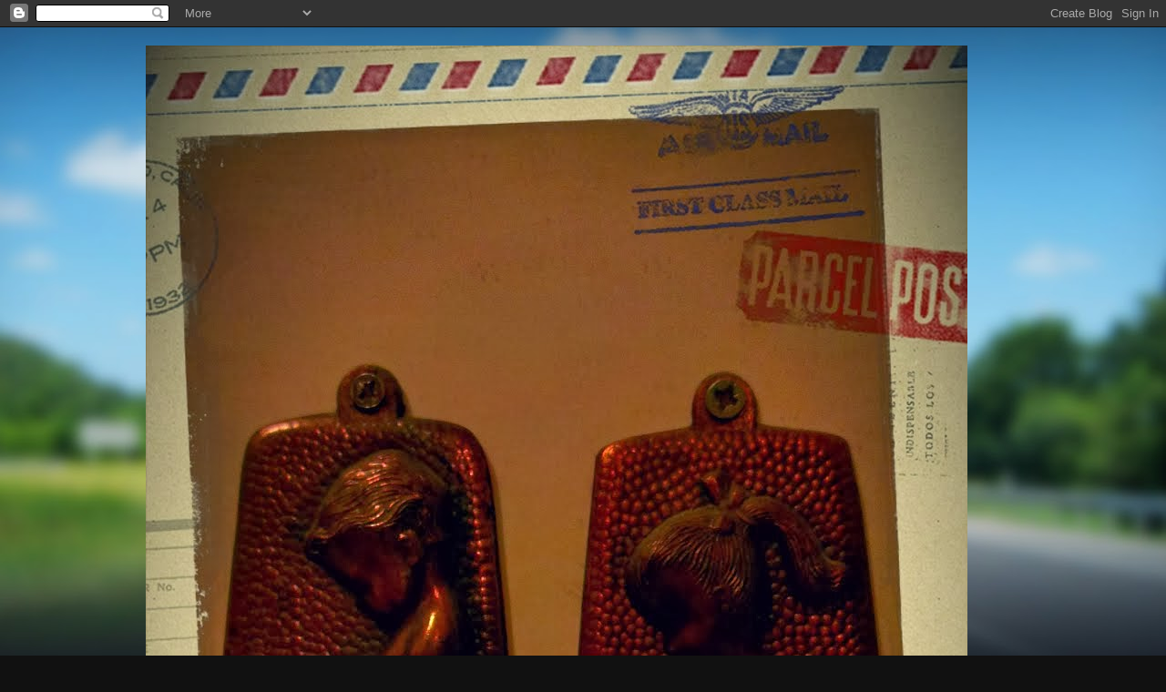

--- FILE ---
content_type: text/html; charset=UTF-8
request_url: https://romuaarteita.blogspot.com/2014/03/kaapelitehtaalta-tuotua.html
body_size: 13468
content:
<!DOCTYPE html>
<html class='v2' dir='ltr' lang='fi'>
<head>
<link href='https://www.blogger.com/static/v1/widgets/335934321-css_bundle_v2.css' rel='stylesheet' type='text/css'/>
<meta content='width=1100' name='viewport'/>
<meta content='text/html; charset=UTF-8' http-equiv='Content-Type'/>
<meta content='blogger' name='generator'/>
<link href='https://romuaarteita.blogspot.com/favicon.ico' rel='icon' type='image/x-icon'/>
<link href='http://romuaarteita.blogspot.com/2014/03/kaapelitehtaalta-tuotua.html' rel='canonical'/>
<link rel="alternate" type="application/atom+xml" title="Yhden romu on toisen aarre - Atom" href="https://romuaarteita.blogspot.com/feeds/posts/default" />
<link rel="alternate" type="application/rss+xml" title="Yhden romu on toisen aarre - RSS" href="https://romuaarteita.blogspot.com/feeds/posts/default?alt=rss" />
<link rel="service.post" type="application/atom+xml" title="Yhden romu on toisen aarre - Atom" href="https://www.blogger.com/feeds/7174967907302318067/posts/default" />

<link rel="alternate" type="application/atom+xml" title="Yhden romu on toisen aarre - Atom" href="https://romuaarteita.blogspot.com/feeds/2186006604523835586/comments/default" />
<!--Can't find substitution for tag [blog.ieCssRetrofitLinks]-->
<link href='https://blogger.googleusercontent.com/img/b/R29vZ2xl/AVvXsEggh5dijnsQFjVg2JZvtAV6Pr_T7GHx4SVfGqnvqGHV3AwBVGPX2XjDd3Yg1dkoZEY7GHJ7A5X6GdFnjp5YH8Ls508izyots8VgXnVKjYZqewIhKkKGu2hRLRb-Tm25y9YLqgKIUDa2WIA/s1600/IMAG1190.jpg' rel='image_src'/>
<meta content='http://romuaarteita.blogspot.com/2014/03/kaapelitehtaalta-tuotua.html' property='og:url'/>
<meta content='Kaapelitehtaalta tuotua.' property='og:title'/>
<meta content='      No niin, nyt on muutama päivä vierähtänyt edellisestä kirjoittelusta ja kuvista.   Tämä yllä kuvissa esiintyvä lattiavalaisin on löytö...' property='og:description'/>
<meta content='https://blogger.googleusercontent.com/img/b/R29vZ2xl/AVvXsEggh5dijnsQFjVg2JZvtAV6Pr_T7GHx4SVfGqnvqGHV3AwBVGPX2XjDd3Yg1dkoZEY7GHJ7A5X6GdFnjp5YH8Ls508izyots8VgXnVKjYZqewIhKkKGu2hRLRb-Tm25y9YLqgKIUDa2WIA/w1200-h630-p-k-no-nu/IMAG1190.jpg' property='og:image'/>
<title>Yhden romu on toisen aarre: Kaapelitehtaalta tuotua.</title>
<style id='page-skin-1' type='text/css'><!--
/*-----------------------------------------------
Blogger Template Style
Name:     Picture Window
Designer: Blogger
URL:      www.blogger.com
----------------------------------------------- */
/* Content
----------------------------------------------- */
body {
font: normal normal 15px Arial, Tahoma, Helvetica, FreeSans, sans-serif;
color: #333333;
background: #111111 url(//themes.googleusercontent.com/image?id=1OACCYOE0-eoTRTfsBuX1NMN9nz599ufI1Jh0CggPFA_sK80AGkIr8pLtYRpNUKPmwtEa) repeat-x fixed top center;
}
html body .region-inner {
min-width: 0;
max-width: 100%;
width: auto;
}
.content-outer {
font-size: 90%;
}
a:link {
text-decoration:none;
color: #336699;
}
a:visited {
text-decoration:none;
color: #6699cc;
}
a:hover {
text-decoration:underline;
color: #33aaff;
}
.content-outer {
background: transparent none repeat scroll top left;
-moz-border-radius: 0;
-webkit-border-radius: 0;
-goog-ms-border-radius: 0;
border-radius: 0;
-moz-box-shadow: 0 0 0 rgba(0, 0, 0, .15);
-webkit-box-shadow: 0 0 0 rgba(0, 0, 0, .15);
-goog-ms-box-shadow: 0 0 0 rgba(0, 0, 0, .15);
box-shadow: 0 0 0 rgba(0, 0, 0, .15);
margin: 20px auto;
}
.content-inner {
padding: 0;
}
/* Header
----------------------------------------------- */
.header-outer {
background: transparent none repeat-x scroll top left;
_background-image: none;
color: #ffffff;
-moz-border-radius: 0;
-webkit-border-radius: 0;
-goog-ms-border-radius: 0;
border-radius: 0;
}
.Header img, .Header #header-inner {
-moz-border-radius: 0;
-webkit-border-radius: 0;
-goog-ms-border-radius: 0;
border-radius: 0;
}
.header-inner .Header .titlewrapper,
.header-inner .Header .descriptionwrapper {
padding-left: 0;
padding-right: 0;
}
.Header h1 {
font: normal normal 36px Arial, Tahoma, Helvetica, FreeSans, sans-serif;
text-shadow: 1px 1px 3px rgba(0, 0, 0, 0.3);
}
.Header h1 a {
color: #ffffff;
}
.Header .description {
font-size: 130%;
}
/* Tabs
----------------------------------------------- */
.tabs-inner {
margin: .5em 20px 0;
padding: 0;
}
.tabs-inner .section {
margin: 0;
}
.tabs-inner .widget ul {
padding: 0;
background: transparent none repeat scroll bottom;
-moz-border-radius: 0;
-webkit-border-radius: 0;
-goog-ms-border-radius: 0;
border-radius: 0;
}
.tabs-inner .widget li {
border: none;
}
.tabs-inner .widget li a {
display: inline-block;
padding: .5em 1em;
margin-right: .25em;
color: #ffffff;
font: normal normal 15px Arial, Tahoma, Helvetica, FreeSans, sans-serif;
-moz-border-radius: 10px 10px 0 0;
-webkit-border-top-left-radius: 10px;
-webkit-border-top-right-radius: 10px;
-goog-ms-border-radius: 10px 10px 0 0;
border-radius: 10px 10px 0 0;
background: transparent url(https://resources.blogblog.com/blogblog/data/1kt/transparent/black50.png) repeat scroll top left;
border-right: 1px solid transparent;
}
.tabs-inner .widget li:first-child a {
padding-left: 1.25em;
-moz-border-radius-topleft: 10px;
-moz-border-radius-bottomleft: 0;
-webkit-border-top-left-radius: 10px;
-webkit-border-bottom-left-radius: 0;
-goog-ms-border-top-left-radius: 10px;
-goog-ms-border-bottom-left-radius: 0;
border-top-left-radius: 10px;
border-bottom-left-radius: 0;
}
.tabs-inner .widget li.selected a,
.tabs-inner .widget li a:hover {
position: relative;
z-index: 1;
background: transparent url(https://resources.blogblog.com/blogblog/data/1kt/transparent/white80.png) repeat scroll bottom;
color: #336699;
-moz-box-shadow: 0 0 3px rgba(0, 0, 0, .15);
-webkit-box-shadow: 0 0 3px rgba(0, 0, 0, .15);
-goog-ms-box-shadow: 0 0 3px rgba(0, 0, 0, .15);
box-shadow: 0 0 3px rgba(0, 0, 0, .15);
}
/* Headings
----------------------------------------------- */
h2 {
font: bold normal 13px Arial, Tahoma, Helvetica, FreeSans, sans-serif;
text-transform: uppercase;
color: #888888;
margin: .5em 0;
}
/* Main
----------------------------------------------- */
.main-outer {
background: transparent url(https://resources.blogblog.com/blogblog/data/1kt/transparent/white80.png) repeat scroll top left;
-moz-border-radius: 20px 20px 0 0;
-webkit-border-top-left-radius: 20px;
-webkit-border-top-right-radius: 20px;
-webkit-border-bottom-left-radius: 0;
-webkit-border-bottom-right-radius: 0;
-goog-ms-border-radius: 20px 20px 0 0;
border-radius: 20px 20px 0 0;
-moz-box-shadow: 0 1px 3px rgba(0, 0, 0, .15);
-webkit-box-shadow: 0 1px 3px rgba(0, 0, 0, .15);
-goog-ms-box-shadow: 0 1px 3px rgba(0, 0, 0, .15);
box-shadow: 0 1px 3px rgba(0, 0, 0, .15);
}
.main-inner {
padding: 15px 20px 20px;
}
.main-inner .column-center-inner {
padding: 0 0;
}
.main-inner .column-left-inner {
padding-left: 0;
}
.main-inner .column-right-inner {
padding-right: 0;
}
/* Posts
----------------------------------------------- */
h3.post-title {
margin: 0;
font: normal normal 18px Arial, Tahoma, Helvetica, FreeSans, sans-serif;
}
.comments h4 {
margin: 1em 0 0;
font: normal normal 18px Arial, Tahoma, Helvetica, FreeSans, sans-serif;
}
.date-header span {
color: #333333;
}
.post-outer {
background-color: #ffffff;
border: solid 1px #dddddd;
-moz-border-radius: 5px;
-webkit-border-radius: 5px;
border-radius: 5px;
-goog-ms-border-radius: 5px;
padding: 15px 20px;
margin: 0 -20px 20px;
}
.post-body {
line-height: 1.4;
font-size: 110%;
position: relative;
}
.post-header {
margin: 0 0 1.5em;
color: #999999;
line-height: 1.6;
}
.post-footer {
margin: .5em 0 0;
color: #999999;
line-height: 1.6;
}
#blog-pager {
font-size: 140%
}
#comments .comment-author {
padding-top: 1.5em;
border-top: dashed 1px #ccc;
border-top: dashed 1px rgba(128, 128, 128, .5);
background-position: 0 1.5em;
}
#comments .comment-author:first-child {
padding-top: 0;
border-top: none;
}
.avatar-image-container {
margin: .2em 0 0;
}
/* Comments
----------------------------------------------- */
.comments .comments-content .icon.blog-author {
background-repeat: no-repeat;
background-image: url([data-uri]);
}
.comments .comments-content .loadmore a {
border-top: 1px solid #33aaff;
border-bottom: 1px solid #33aaff;
}
.comments .continue {
border-top: 2px solid #33aaff;
}
/* Widgets
----------------------------------------------- */
.widget ul, .widget #ArchiveList ul.flat {
padding: 0;
list-style: none;
}
.widget ul li, .widget #ArchiveList ul.flat li {
border-top: dashed 1px #ccc;
border-top: dashed 1px rgba(128, 128, 128, .5);
}
.widget ul li:first-child, .widget #ArchiveList ul.flat li:first-child {
border-top: none;
}
.widget .post-body ul {
list-style: disc;
}
.widget .post-body ul li {
border: none;
}
/* Footer
----------------------------------------------- */
.footer-outer {
color:#cccccc;
background: transparent url(https://resources.blogblog.com/blogblog/data/1kt/transparent/black50.png) repeat scroll top left;
-moz-border-radius: 0 0 20px 20px;
-webkit-border-top-left-radius: 0;
-webkit-border-top-right-radius: 0;
-webkit-border-bottom-left-radius: 20px;
-webkit-border-bottom-right-radius: 20px;
-goog-ms-border-radius: 0 0 20px 20px;
border-radius: 0 0 20px 20px;
-moz-box-shadow: 0 1px 3px rgba(0, 0, 0, .15);
-webkit-box-shadow: 0 1px 3px rgba(0, 0, 0, .15);
-goog-ms-box-shadow: 0 1px 3px rgba(0, 0, 0, .15);
box-shadow: 0 1px 3px rgba(0, 0, 0, .15);
}
.footer-inner {
padding: 10px 20px 20px;
}
.footer-outer a {
color: #99ccee;
}
.footer-outer a:visited {
color: #77aaee;
}
.footer-outer a:hover {
color: #33aaff;
}
.footer-outer .widget h2 {
color: #aaaaaa;
}
/* Mobile
----------------------------------------------- */
html body.mobile {
height: auto;
}
html body.mobile {
min-height: 480px;
background-size: 100% auto;
}
.mobile .body-fauxcolumn-outer {
background: transparent none repeat scroll top left;
}
html .mobile .mobile-date-outer, html .mobile .blog-pager {
border-bottom: none;
background: transparent url(https://resources.blogblog.com/blogblog/data/1kt/transparent/white80.png) repeat scroll top left;
margin-bottom: 10px;
}
.mobile .date-outer {
background: transparent url(https://resources.blogblog.com/blogblog/data/1kt/transparent/white80.png) repeat scroll top left;
}
.mobile .header-outer, .mobile .main-outer,
.mobile .post-outer, .mobile .footer-outer {
-moz-border-radius: 0;
-webkit-border-radius: 0;
-goog-ms-border-radius: 0;
border-radius: 0;
}
.mobile .content-outer,
.mobile .main-outer,
.mobile .post-outer {
background: inherit;
border: none;
}
.mobile .content-outer {
font-size: 100%;
}
.mobile-link-button {
background-color: #336699;
}
.mobile-link-button a:link, .mobile-link-button a:visited {
color: #ffffff;
}
.mobile-index-contents {
color: #333333;
}
.mobile .tabs-inner .PageList .widget-content {
background: transparent url(https://resources.blogblog.com/blogblog/data/1kt/transparent/white80.png) repeat scroll bottom;
color: #336699;
}
.mobile .tabs-inner .PageList .widget-content .pagelist-arrow {
border-left: 1px solid transparent;
}

--></style>
<style id='template-skin-1' type='text/css'><!--
body {
min-width: 960px;
}
.content-outer, .content-fauxcolumn-outer, .region-inner {
min-width: 960px;
max-width: 960px;
_width: 960px;
}
.main-inner .columns {
padding-left: 0;
padding-right: 310px;
}
.main-inner .fauxcolumn-center-outer {
left: 0;
right: 310px;
/* IE6 does not respect left and right together */
_width: expression(this.parentNode.offsetWidth -
parseInt("0") -
parseInt("310px") + 'px');
}
.main-inner .fauxcolumn-left-outer {
width: 0;
}
.main-inner .fauxcolumn-right-outer {
width: 310px;
}
.main-inner .column-left-outer {
width: 0;
right: 100%;
margin-left: -0;
}
.main-inner .column-right-outer {
width: 310px;
margin-right: -310px;
}
#layout {
min-width: 0;
}
#layout .content-outer {
min-width: 0;
width: 800px;
}
#layout .region-inner {
min-width: 0;
width: auto;
}
body#layout div.add_widget {
padding: 8px;
}
body#layout div.add_widget a {
margin-left: 32px;
}
--></style>
<style>
    body {background-image:url(\/\/themes.googleusercontent.com\/image?id=1OACCYOE0-eoTRTfsBuX1NMN9nz599ufI1Jh0CggPFA_sK80AGkIr8pLtYRpNUKPmwtEa);}
    
@media (max-width: 200px) { body {background-image:url(\/\/themes.googleusercontent.com\/image?id=1OACCYOE0-eoTRTfsBuX1NMN9nz599ufI1Jh0CggPFA_sK80AGkIr8pLtYRpNUKPmwtEa&options=w200);}}
@media (max-width: 400px) and (min-width: 201px) { body {background-image:url(\/\/themes.googleusercontent.com\/image?id=1OACCYOE0-eoTRTfsBuX1NMN9nz599ufI1Jh0CggPFA_sK80AGkIr8pLtYRpNUKPmwtEa&options=w400);}}
@media (max-width: 800px) and (min-width: 401px) { body {background-image:url(\/\/themes.googleusercontent.com\/image?id=1OACCYOE0-eoTRTfsBuX1NMN9nz599ufI1Jh0CggPFA_sK80AGkIr8pLtYRpNUKPmwtEa&options=w800);}}
@media (max-width: 1200px) and (min-width: 801px) { body {background-image:url(\/\/themes.googleusercontent.com\/image?id=1OACCYOE0-eoTRTfsBuX1NMN9nz599ufI1Jh0CggPFA_sK80AGkIr8pLtYRpNUKPmwtEa&options=w1200);}}
/* Last tag covers anything over one higher than the previous max-size cap. */
@media (min-width: 1201px) { body {background-image:url(\/\/themes.googleusercontent.com\/image?id=1OACCYOE0-eoTRTfsBuX1NMN9nz599ufI1Jh0CggPFA_sK80AGkIr8pLtYRpNUKPmwtEa&options=w1600);}}
  </style>
<link href='https://www.blogger.com/dyn-css/authorization.css?targetBlogID=7174967907302318067&amp;zx=bf13cd04-391a-40fe-8237-739c00820545' media='none' onload='if(media!=&#39;all&#39;)media=&#39;all&#39;' rel='stylesheet'/><noscript><link href='https://www.blogger.com/dyn-css/authorization.css?targetBlogID=7174967907302318067&amp;zx=bf13cd04-391a-40fe-8237-739c00820545' rel='stylesheet'/></noscript>
<meta name='google-adsense-platform-account' content='ca-host-pub-1556223355139109'/>
<meta name='google-adsense-platform-domain' content='blogspot.com'/>

</head>
<body class='loading variant-open'>
<div class='navbar section' id='navbar' name='Navigointipalkki'><div class='widget Navbar' data-version='1' id='Navbar1'><script type="text/javascript">
    function setAttributeOnload(object, attribute, val) {
      if(window.addEventListener) {
        window.addEventListener('load',
          function(){ object[attribute] = val; }, false);
      } else {
        window.attachEvent('onload', function(){ object[attribute] = val; });
      }
    }
  </script>
<div id="navbar-iframe-container"></div>
<script type="text/javascript" src="https://apis.google.com/js/platform.js"></script>
<script type="text/javascript">
      gapi.load("gapi.iframes:gapi.iframes.style.bubble", function() {
        if (gapi.iframes && gapi.iframes.getContext) {
          gapi.iframes.getContext().openChild({
              url: 'https://www.blogger.com/navbar/7174967907302318067?po\x3d2186006604523835586\x26origin\x3dhttps://romuaarteita.blogspot.com',
              where: document.getElementById("navbar-iframe-container"),
              id: "navbar-iframe"
          });
        }
      });
    </script><script type="text/javascript">
(function() {
var script = document.createElement('script');
script.type = 'text/javascript';
script.src = '//pagead2.googlesyndication.com/pagead/js/google_top_exp.js';
var head = document.getElementsByTagName('head')[0];
if (head) {
head.appendChild(script);
}})();
</script>
</div></div>
<div class='body-fauxcolumns'>
<div class='fauxcolumn-outer body-fauxcolumn-outer'>
<div class='cap-top'>
<div class='cap-left'></div>
<div class='cap-right'></div>
</div>
<div class='fauxborder-left'>
<div class='fauxborder-right'></div>
<div class='fauxcolumn-inner'>
</div>
</div>
<div class='cap-bottom'>
<div class='cap-left'></div>
<div class='cap-right'></div>
</div>
</div>
</div>
<div class='content'>
<div class='content-fauxcolumns'>
<div class='fauxcolumn-outer content-fauxcolumn-outer'>
<div class='cap-top'>
<div class='cap-left'></div>
<div class='cap-right'></div>
</div>
<div class='fauxborder-left'>
<div class='fauxborder-right'></div>
<div class='fauxcolumn-inner'>
</div>
</div>
<div class='cap-bottom'>
<div class='cap-left'></div>
<div class='cap-right'></div>
</div>
</div>
</div>
<div class='content-outer'>
<div class='content-cap-top cap-top'>
<div class='cap-left'></div>
<div class='cap-right'></div>
</div>
<div class='fauxborder-left content-fauxborder-left'>
<div class='fauxborder-right content-fauxborder-right'></div>
<div class='content-inner'>
<header>
<div class='header-outer'>
<div class='header-cap-top cap-top'>
<div class='cap-left'></div>
<div class='cap-right'></div>
</div>
<div class='fauxborder-left header-fauxborder-left'>
<div class='fauxborder-right header-fauxborder-right'></div>
<div class='region-inner header-inner'>
<div class='header section' id='header' name='Otsikko'><div class='widget Header' data-version='1' id='Header1'>
<div id='header-inner'>
<a href='https://romuaarteita.blogspot.com/' style='display: block'>
<img alt='Yhden romu on toisen aarre' height='1600px; ' id='Header1_headerimg' src='https://blogger.googleusercontent.com/img/b/R29vZ2xl/AVvXsEg0OFgYW8fdNMkxLLt1-iN1W4CEyGesnUCDC48w75PbwRxeM79kTzbwTpBIUTRcLn0S-RW9IGI6OGglN8cZ0WbxuHbNDcPYQ3fCeHhC-Sot4wVBOSFt0Ldp5bHhYou2lXLS0ElUrokRAHg/s1600/WC.jpg' style='display: block' width='902px; '/>
</a>
<div class='descriptionwrapper'>
<p class='description'><span>Tämä blogi kertoo perheemme yhteisestä hulluudesta kaikkeen kiinnostavaan romppeeseen, jolla sisustamme kotiamme ja saamme itsemme iloisiksi ja muut vähintäänkin hämilleen..</span></p>
</div>
</div>
</div></div>
</div>
</div>
<div class='header-cap-bottom cap-bottom'>
<div class='cap-left'></div>
<div class='cap-right'></div>
</div>
</div>
</header>
<div class='tabs-outer'>
<div class='tabs-cap-top cap-top'>
<div class='cap-left'></div>
<div class='cap-right'></div>
</div>
<div class='fauxborder-left tabs-fauxborder-left'>
<div class='fauxborder-right tabs-fauxborder-right'></div>
<div class='region-inner tabs-inner'>
<div class='tabs section' id='crosscol' name='Kaikki sarakkeet'><div class='widget Stats' data-version='1' id='Stats1'>
<h2>Sivun näyttöjä yhteensä</h2>
<div class='widget-content'>
<div id='Stats1_content' style='display: none;'>
<span class='counter-wrapper graph-counter-wrapper' id='Stats1_totalCount'>
</span>
<div class='clear'></div>
</div>
</div>
</div></div>
<div class='tabs no-items section' id='crosscol-overflow' name='Cross-Column 2'></div>
</div>
</div>
<div class='tabs-cap-bottom cap-bottom'>
<div class='cap-left'></div>
<div class='cap-right'></div>
</div>
</div>
<div class='main-outer'>
<div class='main-cap-top cap-top'>
<div class='cap-left'></div>
<div class='cap-right'></div>
</div>
<div class='fauxborder-left main-fauxborder-left'>
<div class='fauxborder-right main-fauxborder-right'></div>
<div class='region-inner main-inner'>
<div class='columns fauxcolumns'>
<div class='fauxcolumn-outer fauxcolumn-center-outer'>
<div class='cap-top'>
<div class='cap-left'></div>
<div class='cap-right'></div>
</div>
<div class='fauxborder-left'>
<div class='fauxborder-right'></div>
<div class='fauxcolumn-inner'>
</div>
</div>
<div class='cap-bottom'>
<div class='cap-left'></div>
<div class='cap-right'></div>
</div>
</div>
<div class='fauxcolumn-outer fauxcolumn-left-outer'>
<div class='cap-top'>
<div class='cap-left'></div>
<div class='cap-right'></div>
</div>
<div class='fauxborder-left'>
<div class='fauxborder-right'></div>
<div class='fauxcolumn-inner'>
</div>
</div>
<div class='cap-bottom'>
<div class='cap-left'></div>
<div class='cap-right'></div>
</div>
</div>
<div class='fauxcolumn-outer fauxcolumn-right-outer'>
<div class='cap-top'>
<div class='cap-left'></div>
<div class='cap-right'></div>
</div>
<div class='fauxborder-left'>
<div class='fauxborder-right'></div>
<div class='fauxcolumn-inner'>
</div>
</div>
<div class='cap-bottom'>
<div class='cap-left'></div>
<div class='cap-right'></div>
</div>
</div>
<!-- corrects IE6 width calculation -->
<div class='columns-inner'>
<div class='column-center-outer'>
<div class='column-center-inner'>
<div class='main section' id='main' name='Ensisijainen'><div class='widget Blog' data-version='1' id='Blog1'>
<div class='blog-posts hfeed'>

          <div class="date-outer">
        
<h2 class='date-header'><span>maanantai 31. maaliskuuta 2014</span></h2>

          <div class="date-posts">
        
<div class='post-outer'>
<div class='post hentry uncustomized-post-template' itemprop='blogPost' itemscope='itemscope' itemtype='http://schema.org/BlogPosting'>
<meta content='https://blogger.googleusercontent.com/img/b/R29vZ2xl/AVvXsEggh5dijnsQFjVg2JZvtAV6Pr_T7GHx4SVfGqnvqGHV3AwBVGPX2XjDd3Yg1dkoZEY7GHJ7A5X6GdFnjp5YH8Ls508izyots8VgXnVKjYZqewIhKkKGu2hRLRb-Tm25y9YLqgKIUDa2WIA/s1600/IMAG1190.jpg' itemprop='image_url'/>
<meta content='7174967907302318067' itemprop='blogId'/>
<meta content='2186006604523835586' itemprop='postId'/>
<a name='2186006604523835586'></a>
<h3 class='post-title entry-title' itemprop='name'>
Kaapelitehtaalta tuotua.
</h3>
<div class='post-header'>
<div class='post-header-line-1'></div>
</div>
<div class='post-body entry-content' id='post-body-2186006604523835586' itemprop='description articleBody'>
<div class="separator" style="clear: both; text-align: center;">
<a href="https://blogger.googleusercontent.com/img/b/R29vZ2xl/AVvXsEggh5dijnsQFjVg2JZvtAV6Pr_T7GHx4SVfGqnvqGHV3AwBVGPX2XjDd3Yg1dkoZEY7GHJ7A5X6GdFnjp5YH8Ls508izyots8VgXnVKjYZqewIhKkKGu2hRLRb-Tm25y9YLqgKIUDa2WIA/s1600/IMAG1190.jpg" imageanchor="1" style="margin-left: 1em; margin-right: 1em;"><img border="0" height="400" src="https://blogger.googleusercontent.com/img/b/R29vZ2xl/AVvXsEggh5dijnsQFjVg2JZvtAV6Pr_T7GHx4SVfGqnvqGHV3AwBVGPX2XjDd3Yg1dkoZEY7GHJ7A5X6GdFnjp5YH8Ls508izyots8VgXnVKjYZqewIhKkKGu2hRLRb-Tm25y9YLqgKIUDa2WIA/s1600/IMAG1190.jpg" width="225" /></a></div>
<br />
<div class="separator" style="clear: both; text-align: center;">
<a href="https://blogger.googleusercontent.com/img/b/R29vZ2xl/AVvXsEg0OD0iIxmAMaEhLqnX_7a_j5zuTXR6gDLk3TjQC5s10lbooxKmtjyicVL11PUXRs4bSwPBXwBv70nEKmKSuEggjaH7Mb9pERQBcNuvS2mbVSplljzdGqSWtnckY19QO65yXUYVbrFJf-c/s1600/IMAG1191.jpg" imageanchor="1" style="margin-left: 1em; margin-right: 1em;"><img border="0" height="180" src="https://blogger.googleusercontent.com/img/b/R29vZ2xl/AVvXsEg0OD0iIxmAMaEhLqnX_7a_j5zuTXR6gDLk3TjQC5s10lbooxKmtjyicVL11PUXRs4bSwPBXwBv70nEKmKSuEggjaH7Mb9pERQBcNuvS2mbVSplljzdGqSWtnckY19QO65yXUYVbrFJf-c/s1600/IMAG1191.jpg" width="320" /></a></div>
<br />
No niin, nyt on muutama päivä vierähtänyt edellisestä kirjoittelusta ja kuvista.<br />
<br />
Tämä yllä kuvissa esiintyvä lattiavalaisin on löytö menneen viikonlopun retromessuilta Helsingistä.<br />
Ilmeisesti 80 -luvulla valmistettu, ja ilmeisesti Tanskalainen valaisin pisti silmään heti jo pelkästään upean turkoosin värinsä vuoksi. Eikä muotoilukaan pahalta näytä, vaan on ihan katseen kestävää.<br />
<br />
Hieman on alunperin valkoiset muoviosat kellertyneet ja johdon pidikkeitä katkennut, mutta tämä on juuri meidän sohvanurkkaukseen sopiva valaisin.
<div style='clear: both;'></div>
</div>
<div class='post-footer'>
<div class='post-footer-line post-footer-line-1'>
<span class='post-author vcard'>
Lähettänyt
<span class='fn' itemprop='author' itemscope='itemscope' itemtype='http://schema.org/Person'>
<meta content='https://www.blogger.com/profile/17788124234402748737' itemprop='url'/>
<a class='g-profile' href='https://www.blogger.com/profile/17788124234402748737' rel='author' title='author profile'>
<span itemprop='name'>Janne Äs</span>
</a>
</span>
</span>
<span class='post-timestamp'>
klo
<meta content='http://romuaarteita.blogspot.com/2014/03/kaapelitehtaalta-tuotua.html' itemprop='url'/>
<a class='timestamp-link' href='https://romuaarteita.blogspot.com/2014/03/kaapelitehtaalta-tuotua.html' rel='bookmark' title='permanent link'><abbr class='published' itemprop='datePublished' title='2014-03-31T12:34:00-07:00'>12.34</abbr></a>
</span>
<span class='post-comment-link'>
</span>
<span class='post-icons'>
<span class='item-control blog-admin pid-114078703'>
<a href='https://www.blogger.com/post-edit.g?blogID=7174967907302318067&postID=2186006604523835586&from=pencil' title='Muokkaa tekstiä'>
<img alt='' class='icon-action' height='18' src='https://resources.blogblog.com/img/icon18_edit_allbkg.gif' width='18'/>
</a>
</span>
</span>
<div class='post-share-buttons goog-inline-block'>
<a class='goog-inline-block share-button sb-email' href='https://www.blogger.com/share-post.g?blogID=7174967907302318067&postID=2186006604523835586&target=email' target='_blank' title='Kohteen lähettäminen sähköpostitse'><span class='share-button-link-text'>Kohteen lähettäminen sähköpostitse</span></a><a class='goog-inline-block share-button sb-blog' href='https://www.blogger.com/share-post.g?blogID=7174967907302318067&postID=2186006604523835586&target=blog' onclick='window.open(this.href, "_blank", "height=270,width=475"); return false;' target='_blank' title='Bloggaa tästä!'><span class='share-button-link-text'>Bloggaa tästä!</span></a><a class='goog-inline-block share-button sb-twitter' href='https://www.blogger.com/share-post.g?blogID=7174967907302318067&postID=2186006604523835586&target=twitter' target='_blank' title='Jaa X:ssä'><span class='share-button-link-text'>Jaa X:ssä</span></a><a class='goog-inline-block share-button sb-facebook' href='https://www.blogger.com/share-post.g?blogID=7174967907302318067&postID=2186006604523835586&target=facebook' onclick='window.open(this.href, "_blank", "height=430,width=640"); return false;' target='_blank' title='Jaa Facebookiin'><span class='share-button-link-text'>Jaa Facebookiin</span></a><a class='goog-inline-block share-button sb-pinterest' href='https://www.blogger.com/share-post.g?blogID=7174967907302318067&postID=2186006604523835586&target=pinterest' target='_blank' title='Jaa Pinterestiin'><span class='share-button-link-text'>Jaa Pinterestiin</span></a>
</div>
</div>
<div class='post-footer-line post-footer-line-2'>
<span class='post-labels'>
</span>
</div>
<div class='post-footer-line post-footer-line-3'>
<span class='post-location'>
</span>
</div>
</div>
</div>
<div class='comments' id='comments'>
<a name='comments'></a>
<h4>2 kommenttia:</h4>
<div class='comments-content'>
<script async='async' src='' type='text/javascript'></script>
<script type='text/javascript'>
    (function() {
      var items = null;
      var msgs = null;
      var config = {};

// <![CDATA[
      var cursor = null;
      if (items && items.length > 0) {
        cursor = parseInt(items[items.length - 1].timestamp) + 1;
      }

      var bodyFromEntry = function(entry) {
        var text = (entry &&
                    ((entry.content && entry.content.$t) ||
                     (entry.summary && entry.summary.$t))) ||
            '';
        if (entry && entry.gd$extendedProperty) {
          for (var k in entry.gd$extendedProperty) {
            if (entry.gd$extendedProperty[k].name == 'blogger.contentRemoved') {
              return '<span class="deleted-comment">' + text + '</span>';
            }
          }
        }
        return text;
      }

      var parse = function(data) {
        cursor = null;
        var comments = [];
        if (data && data.feed && data.feed.entry) {
          for (var i = 0, entry; entry = data.feed.entry[i]; i++) {
            var comment = {};
            // comment ID, parsed out of the original id format
            var id = /blog-(\d+).post-(\d+)/.exec(entry.id.$t);
            comment.id = id ? id[2] : null;
            comment.body = bodyFromEntry(entry);
            comment.timestamp = Date.parse(entry.published.$t) + '';
            if (entry.author && entry.author.constructor === Array) {
              var auth = entry.author[0];
              if (auth) {
                comment.author = {
                  name: (auth.name ? auth.name.$t : undefined),
                  profileUrl: (auth.uri ? auth.uri.$t : undefined),
                  avatarUrl: (auth.gd$image ? auth.gd$image.src : undefined)
                };
              }
            }
            if (entry.link) {
              if (entry.link[2]) {
                comment.link = comment.permalink = entry.link[2].href;
              }
              if (entry.link[3]) {
                var pid = /.*comments\/default\/(\d+)\?.*/.exec(entry.link[3].href);
                if (pid && pid[1]) {
                  comment.parentId = pid[1];
                }
              }
            }
            comment.deleteclass = 'item-control blog-admin';
            if (entry.gd$extendedProperty) {
              for (var k in entry.gd$extendedProperty) {
                if (entry.gd$extendedProperty[k].name == 'blogger.itemClass') {
                  comment.deleteclass += ' ' + entry.gd$extendedProperty[k].value;
                } else if (entry.gd$extendedProperty[k].name == 'blogger.displayTime') {
                  comment.displayTime = entry.gd$extendedProperty[k].value;
                }
              }
            }
            comments.push(comment);
          }
        }
        return comments;
      };

      var paginator = function(callback) {
        if (hasMore()) {
          var url = config.feed + '?alt=json&v=2&orderby=published&reverse=false&max-results=50';
          if (cursor) {
            url += '&published-min=' + new Date(cursor).toISOString();
          }
          window.bloggercomments = function(data) {
            var parsed = parse(data);
            cursor = parsed.length < 50 ? null
                : parseInt(parsed[parsed.length - 1].timestamp) + 1
            callback(parsed);
            window.bloggercomments = null;
          }
          url += '&callback=bloggercomments';
          var script = document.createElement('script');
          script.type = 'text/javascript';
          script.src = url;
          document.getElementsByTagName('head')[0].appendChild(script);
        }
      };
      var hasMore = function() {
        return !!cursor;
      };
      var getMeta = function(key, comment) {
        if ('iswriter' == key) {
          var matches = !!comment.author
              && comment.author.name == config.authorName
              && comment.author.profileUrl == config.authorUrl;
          return matches ? 'true' : '';
        } else if ('deletelink' == key) {
          return config.baseUri + '/comment/delete/'
               + config.blogId + '/' + comment.id;
        } else if ('deleteclass' == key) {
          return comment.deleteclass;
        }
        return '';
      };

      var replybox = null;
      var replyUrlParts = null;
      var replyParent = undefined;

      var onReply = function(commentId, domId) {
        if (replybox == null) {
          // lazily cache replybox, and adjust to suit this style:
          replybox = document.getElementById('comment-editor');
          if (replybox != null) {
            replybox.height = '250px';
            replybox.style.display = 'block';
            replyUrlParts = replybox.src.split('#');
          }
        }
        if (replybox && (commentId !== replyParent)) {
          replybox.src = '';
          document.getElementById(domId).insertBefore(replybox, null);
          replybox.src = replyUrlParts[0]
              + (commentId ? '&parentID=' + commentId : '')
              + '#' + replyUrlParts[1];
          replyParent = commentId;
        }
      };

      var hash = (window.location.hash || '#').substring(1);
      var startThread, targetComment;
      if (/^comment-form_/.test(hash)) {
        startThread = hash.substring('comment-form_'.length);
      } else if (/^c[0-9]+$/.test(hash)) {
        targetComment = hash.substring(1);
      }

      // Configure commenting API:
      var configJso = {
        'maxDepth': config.maxThreadDepth
      };
      var provider = {
        'id': config.postId,
        'data': items,
        'loadNext': paginator,
        'hasMore': hasMore,
        'getMeta': getMeta,
        'onReply': onReply,
        'rendered': true,
        'initComment': targetComment,
        'initReplyThread': startThread,
        'config': configJso,
        'messages': msgs
      };

      var render = function() {
        if (window.goog && window.goog.comments) {
          var holder = document.getElementById('comment-holder');
          window.goog.comments.render(holder, provider);
        }
      };

      // render now, or queue to render when library loads:
      if (window.goog && window.goog.comments) {
        render();
      } else {
        window.goog = window.goog || {};
        window.goog.comments = window.goog.comments || {};
        window.goog.comments.loadQueue = window.goog.comments.loadQueue || [];
        window.goog.comments.loadQueue.push(render);
      }
    })();
// ]]>
  </script>
<div id='comment-holder'>
<div class="comment-thread toplevel-thread"><ol id="top-ra"><li class="comment" id="c6217240941508920691"><div class="avatar-image-container"><img src="//3.bp.blogspot.com/-2DMY3wW8_VI/aDRvPqxOpvI/AAAAAAAALtY/xvhhU4LHSGY36CF-8MC77UkCeOcb8yLjACK4BGAYYCw/s35/min%2525C3%2525A4.jpg" alt=""/></div><div class="comment-block"><div class="comment-header"><cite class="user"><a href="https://www.blogger.com/profile/01466326010330695897" rel="nofollow">Päivi</a></cite><span class="icon user "></span><span class="datetime secondary-text"><a rel="nofollow" href="https://romuaarteita.blogspot.com/2014/03/kaapelitehtaalta-tuotua.html?showComment=1397476353268#c6217240941508920691">14. huhtikuuta 2014 klo 4.52</a></span></div><p class="comment-content">Mahtava blogi sulla missä paljon katseltavaa vanhoista kirppisjutuista :) Liitin sun blogisi linkin omaan plogiini että löydän jatkossakin tänne :)</p><span class="comment-actions secondary-text"><a class="comment-reply" target="_self" data-comment-id="6217240941508920691">Vastaa</a><span class="item-control blog-admin blog-admin pid-62019740"><a target="_self" href="https://www.blogger.com/comment/delete/7174967907302318067/6217240941508920691">Poista</a></span></span></div><div class="comment-replies"><div id="c6217240941508920691-rt" class="comment-thread inline-thread hidden"><span class="thread-toggle thread-expanded"><span class="thread-arrow"></span><span class="thread-count"><a target="_self">Vastaukset</a></span></span><ol id="c6217240941508920691-ra" class="thread-chrome thread-expanded"><div></div><div id="c6217240941508920691-continue" class="continue"><a class="comment-reply" target="_self" data-comment-id="6217240941508920691">Vastaa</a></div></ol></div></div><div class="comment-replybox-single" id="c6217240941508920691-ce"></div></li><li class="comment" id="c5269011083940774228"><div class="avatar-image-container"><img src="//3.bp.blogspot.com/-2DMY3wW8_VI/aDRvPqxOpvI/AAAAAAAALtY/xvhhU4LHSGY36CF-8MC77UkCeOcb8yLjACK4BGAYYCw/s35/min%2525C3%2525A4.jpg" alt=""/></div><div class="comment-block"><div class="comment-header"><cite class="user"><a href="https://www.blogger.com/profile/01466326010330695897" rel="nofollow">Päivi</a></cite><span class="icon user "></span><span class="datetime secondary-text"><a rel="nofollow" href="https://romuaarteita.blogspot.com/2014/03/kaapelitehtaalta-tuotua.html?showComment=1504385752011#c5269011083940774228">2. syyskuuta 2017 klo 13.55</a></span></div><p class="comment-content">Voi että, oletko lopettanut blogin pidon?</p><span class="comment-actions secondary-text"><a class="comment-reply" target="_self" data-comment-id="5269011083940774228">Vastaa</a><span class="item-control blog-admin blog-admin pid-62019740"><a target="_self" href="https://www.blogger.com/comment/delete/7174967907302318067/5269011083940774228">Poista</a></span></span></div><div class="comment-replies"><div id="c5269011083940774228-rt" class="comment-thread inline-thread hidden"><span class="thread-toggle thread-expanded"><span class="thread-arrow"></span><span class="thread-count"><a target="_self">Vastaukset</a></span></span><ol id="c5269011083940774228-ra" class="thread-chrome thread-expanded"><div></div><div id="c5269011083940774228-continue" class="continue"><a class="comment-reply" target="_self" data-comment-id="5269011083940774228">Vastaa</a></div></ol></div></div><div class="comment-replybox-single" id="c5269011083940774228-ce"></div></li></ol><div id="top-continue" class="continue"><a class="comment-reply" target="_self">Lisää kommentti</a></div><div class="comment-replybox-thread" id="top-ce"></div><div class="loadmore hidden" data-post-id="2186006604523835586"><a target="_self">Lataa lisää...</a></div></div>
</div>
</div>
<p class='comment-footer'>
<div class='comment-form'>
<a name='comment-form'></a>
<p>
</p>
<a href='https://www.blogger.com/comment/frame/7174967907302318067?po=2186006604523835586&hl=fi&saa=85391&origin=https://romuaarteita.blogspot.com' id='comment-editor-src'></a>
<iframe allowtransparency='true' class='blogger-iframe-colorize blogger-comment-from-post' frameborder='0' height='410px' id='comment-editor' name='comment-editor' src='' width='100%'></iframe>
<script src='https://www.blogger.com/static/v1/jsbin/2830521187-comment_from_post_iframe.js' type='text/javascript'></script>
<script type='text/javascript'>
      BLOG_CMT_createIframe('https://www.blogger.com/rpc_relay.html');
    </script>
</div>
</p>
<div id='backlinks-container'>
<div id='Blog1_backlinks-container'>
</div>
</div>
</div>
</div>

        </div></div>
      
</div>
<div class='blog-pager' id='blog-pager'>
<span id='blog-pager-older-link'>
<a class='blog-pager-older-link' href='https://romuaarteita.blogspot.com/2014/03/tiktaktiktaktiktak.html' id='Blog1_blog-pager-older-link' title='Vanhempi viesti'>Vanhempi viesti</a>
</span>
<a class='home-link' href='https://romuaarteita.blogspot.com/'>Etusivu</a>
</div>
<div class='clear'></div>
<div class='post-feeds'>
<div class='feed-links'>
Tilaa:
<a class='feed-link' href='https://romuaarteita.blogspot.com/feeds/2186006604523835586/comments/default' target='_blank' type='application/atom+xml'>Lähetä kommentteja (Atom)</a>
</div>
</div>
</div></div>
</div>
</div>
<div class='column-left-outer'>
<div class='column-left-inner'>
<aside>
</aside>
</div>
</div>
<div class='column-right-outer'>
<div class='column-right-inner'>
<aside>
<div class='sidebar section' id='sidebar-right-1'><div class='widget PageList' data-version='1' id='PageList1'>
<h2>Sivut</h2>
<div class='widget-content'>
<ul>
<li>
<a href='https://romuaarteita.blogspot.com/'>Etusivu</a>
</li>
<li>
<a href='https://romuaarteita.blogspot.com/p/my-watch-mania.html'>My watch mania :) The page where I'll add pieces of my retro/vintage watch collection .</a>
</li>
</ul>
<div class='clear'></div>
</div>
</div><div class='widget Translate' data-version='1' id='Translate1'>
<h2 class='title'>Translate</h2>
<div id='google_translate_element'></div>
<script>
    function googleTranslateElementInit() {
      new google.translate.TranslateElement({
        pageLanguage: 'fi',
        autoDisplay: 'true',
        layout: google.translate.TranslateElement.InlineLayout.VERTICAL
      }, 'google_translate_element');
    }
  </script>
<script src='//translate.google.com/translate_a/element.js?cb=googleTranslateElementInit'></script>
<div class='clear'></div>
</div><div class='widget Profile' data-version='1' id='Profile1'>
<h2>Tietoja minusta</h2>
<div class='widget-content'>
<dl class='profile-datablock'>
<dt class='profile-data'>
<a class='profile-name-link g-profile' href='https://www.blogger.com/profile/17788124234402748737' rel='author' style='background-image: url(//www.blogger.com/img/logo-16.png);'>
Janne Äs
</a>
</dt>
</dl>
<a class='profile-link' href='https://www.blogger.com/profile/17788124234402748737' rel='author'>Tarkastele profiilia</a>
<div class='clear'></div>
</div>
</div></div>
<table border='0' cellpadding='0' cellspacing='0' class='section-columns columns-2'>
<tbody>
<tr>
<td class='first columns-cell'>
<div class='sidebar section' id='sidebar-right-2-1'><div class='widget BlogArchive' data-version='1' id='BlogArchive1'>
<h2>Blogiarkisto</h2>
<div class='widget-content'>
<div id='ArchiveList'>
<div id='BlogArchive1_ArchiveList'>
<ul class='hierarchy'>
<li class='archivedate expanded'>
<a class='toggle' href='javascript:void(0)'>
<span class='zippy toggle-open'>

        &#9660;&#160;
      
</span>
</a>
<a class='post-count-link' href='https://romuaarteita.blogspot.com/2014/'>
2014
</a>
<span class='post-count' dir='ltr'>(54)</span>
<ul class='hierarchy'>
<li class='archivedate expanded'>
<a class='toggle' href='javascript:void(0)'>
<span class='zippy toggle-open'>

        &#9660;&#160;
      
</span>
</a>
<a class='post-count-link' href='https://romuaarteita.blogspot.com/2014/03/'>
maaliskuuta
</a>
<span class='post-count' dir='ltr'>(27)</span>
<ul class='posts'>
<li><a href='https://romuaarteita.blogspot.com/2014/03/kaapelitehtaalta-tuotua.html'>Kaapelitehtaalta tuotua.</a></li>
<li><a href='https://romuaarteita.blogspot.com/2014/03/tiktaktiktaktiktak.html'>Tiktaktiktaktiktak...</a></li>
<li><a href='https://romuaarteita.blogspot.com/2014/03/pollot-kynttiloiden-takana.html'>Pöllöt kynttilöiden takana.</a></li>
<li><a href='https://romuaarteita.blogspot.com/2014/03/nukkumattijakkarat.html'>Nukkumattijakkarat.</a></li>
<li><a href='https://romuaarteita.blogspot.com/2014/03/lasten-laskin.html'>Lasten laskin.</a></li>
<li><a href='https://romuaarteita.blogspot.com/2014/03/sisaista-lampoa.html'>Sisäistä lämpöä.</a></li>
<li><a href='https://romuaarteita.blogspot.com/2014/03/keittokello-diehl.html'>Keittiökello Diehl</a></li>
<li><a href='https://romuaarteita.blogspot.com/2014/03/paahdetta-espanjasta.html'>Paahdetta Espanjasta</a></li>
<li><a href='https://romuaarteita.blogspot.com/2014/03/ritarit-hellalla.html'>Ritarit hellalla.</a></li>
<li><a href='https://romuaarteita.blogspot.com/2014/03/nelikymppinen-seiko.html'>Nelikymppinen Seiko</a></li>
<li><a href='https://romuaarteita.blogspot.com/2014/03/ja-koirallekin-makkaraa.html'>Ja koirallekin makkaraa .</a></li>
<li><a href='https://romuaarteita.blogspot.com/2014/03/kirkkautta-kaakosta.html'>Kirkkautta kaakosta</a></li>
<li><a href='https://romuaarteita.blogspot.com/2014/03/taas-jotain-pienta.html'>Taas jotain pientä..</a></li>
<li><a href='https://romuaarteita.blogspot.com/2014/03/sienen-alle-valoon.html'>Sienen alle valoon</a></li>
<li><a href='https://romuaarteita.blogspot.com/2014/03/penguin-party.html'>Penguin Party</a></li>
<li><a href='https://romuaarteita.blogspot.com/2014/03/winky-dakkochan-blinking-eye-dolls-60s.html'>Winky Dakkochan blinking eye dolls 60&#39;s</a></li>
<li><a href='https://romuaarteita.blogspot.com/2014/03/kanteleet-kutsuu-mukeissa.html'>Kanteleet kutsuu mukeissa.</a></li>
<li><a href='https://romuaarteita.blogspot.com/2014/03/okaa-myssyyn.html'>OKAa myssyyn</a></li>
<li><a href='https://romuaarteita.blogspot.com/2014/03/barnkrok.html'>Barnkrok</a></li>
<li><a href='https://romuaarteita.blogspot.com/2014/03/ruotsalainen-kesakeittio.html'>Ruotsalainen kesäkeittiö.</a></li>
<li><a href='https://romuaarteita.blogspot.com/2014/03/koppi-ja-koira-made-in-japan.html'>Koppi ja koira made in Japan</a></li>
<li><a href='https://romuaarteita.blogspot.com/2014/03/umpipuuta-ja-leikattua-lasia.html'>Umpipuuta ja leikattua lasia.</a></li>
<li><a href='https://romuaarteita.blogspot.com/2014/03/kaapin-paikka.html'>Kaapin paikka</a></li>
<li><a href='https://romuaarteita.blogspot.com/2014/03/rhythm-from-japan.html'>Rhythm from Japan</a></li>
<li><a href='https://romuaarteita.blogspot.com/2014/03/menneen-ajan-kirjainloistetta.html'>Menneen ajan kirjainloistetta</a></li>
<li><a href='https://romuaarteita.blogspot.com/2014/03/pallollinen-valoa-tanskanmaalta.html'>Pallollinen valoa Tanskanmaalta</a></li>
<li><a href='https://romuaarteita.blogspot.com/2014/03/camelus-dromedarius.html'>Camelus Dromedarius</a></li>
</ul>
</li>
</ul>
<ul class='hierarchy'>
<li class='archivedate collapsed'>
<a class='toggle' href='javascript:void(0)'>
<span class='zippy'>

        &#9658;&#160;
      
</span>
</a>
<a class='post-count-link' href='https://romuaarteita.blogspot.com/2014/02/'>
helmikuuta
</a>
<span class='post-count' dir='ltr'>(27)</span>
</li>
</ul>
</li>
</ul>
</div>
</div>
<div class='clear'></div>
</div>
</div></div>
</td>
<td class='columns-cell'>
<div class='sidebar no-items section' id='sidebar-right-2-2'></div>
</td>
</tr>
</tbody>
</table>
<div class='sidebar no-items section' id='sidebar-right-3'></div>
</aside>
</div>
</div>
</div>
<div style='clear: both'></div>
<!-- columns -->
</div>
<!-- main -->
</div>
</div>
<div class='main-cap-bottom cap-bottom'>
<div class='cap-left'></div>
<div class='cap-right'></div>
</div>
</div>
<footer>
<div class='footer-outer'>
<div class='footer-cap-top cap-top'>
<div class='cap-left'></div>
<div class='cap-right'></div>
</div>
<div class='fauxborder-left footer-fauxborder-left'>
<div class='fauxborder-right footer-fauxborder-right'></div>
<div class='region-inner footer-inner'>
<div class='foot no-items section' id='footer-1'></div>
<table border='0' cellpadding='0' cellspacing='0' class='section-columns columns-2'>
<tbody>
<tr>
<td class='first columns-cell'>
<div class='foot no-items section' id='footer-2-1'></div>
</td>
<td class='columns-cell'>
<div class='foot no-items section' id='footer-2-2'></div>
</td>
</tr>
</tbody>
</table>
<!-- outside of the include in order to lock Attribution widget -->
<div class='foot section' id='footer-3' name='Alatunniste'><div class='widget Attribution' data-version='1' id='Attribution1'>
<div class='widget-content' style='text-align: center;'>
Teema: Picture Window. Sisällön tarjoaa <a href='https://www.blogger.com' target='_blank'>Blogger</a>.
</div>
<div class='clear'></div>
</div></div>
</div>
</div>
<div class='footer-cap-bottom cap-bottom'>
<div class='cap-left'></div>
<div class='cap-right'></div>
</div>
</div>
</footer>
<!-- content -->
</div>
</div>
<div class='content-cap-bottom cap-bottom'>
<div class='cap-left'></div>
<div class='cap-right'></div>
</div>
</div>
</div>
<script type='text/javascript'>
    window.setTimeout(function() {
        document.body.className = document.body.className.replace('loading', '');
      }, 10);
  </script>

<script type="text/javascript" src="https://www.blogger.com/static/v1/widgets/3845888474-widgets.js"></script>
<script type='text/javascript'>
window['__wavt'] = 'AOuZoY4qpaGUmA7M1Xyno04p42y-QF2X7w:1768814387520';_WidgetManager._Init('//www.blogger.com/rearrange?blogID\x3d7174967907302318067','//romuaarteita.blogspot.com/2014/03/kaapelitehtaalta-tuotua.html','7174967907302318067');
_WidgetManager._SetDataContext([{'name': 'blog', 'data': {'blogId': '7174967907302318067', 'title': 'Yhden romu on toisen aarre', 'url': 'https://romuaarteita.blogspot.com/2014/03/kaapelitehtaalta-tuotua.html', 'canonicalUrl': 'http://romuaarteita.blogspot.com/2014/03/kaapelitehtaalta-tuotua.html', 'homepageUrl': 'https://romuaarteita.blogspot.com/', 'searchUrl': 'https://romuaarteita.blogspot.com/search', 'canonicalHomepageUrl': 'http://romuaarteita.blogspot.com/', 'blogspotFaviconUrl': 'https://romuaarteita.blogspot.com/favicon.ico', 'bloggerUrl': 'https://www.blogger.com', 'hasCustomDomain': false, 'httpsEnabled': true, 'enabledCommentProfileImages': true, 'gPlusViewType': 'FILTERED_POSTMOD', 'adultContent': false, 'analyticsAccountNumber': '', 'encoding': 'UTF-8', 'locale': 'fi', 'localeUnderscoreDelimited': 'fi', 'languageDirection': 'ltr', 'isPrivate': false, 'isMobile': false, 'isMobileRequest': false, 'mobileClass': '', 'isPrivateBlog': false, 'isDynamicViewsAvailable': true, 'feedLinks': '\x3clink rel\x3d\x22alternate\x22 type\x3d\x22application/atom+xml\x22 title\x3d\x22Yhden romu on toisen aarre - Atom\x22 href\x3d\x22https://romuaarteita.blogspot.com/feeds/posts/default\x22 /\x3e\n\x3clink rel\x3d\x22alternate\x22 type\x3d\x22application/rss+xml\x22 title\x3d\x22Yhden romu on toisen aarre - RSS\x22 href\x3d\x22https://romuaarteita.blogspot.com/feeds/posts/default?alt\x3drss\x22 /\x3e\n\x3clink rel\x3d\x22service.post\x22 type\x3d\x22application/atom+xml\x22 title\x3d\x22Yhden romu on toisen aarre - Atom\x22 href\x3d\x22https://www.blogger.com/feeds/7174967907302318067/posts/default\x22 /\x3e\n\n\x3clink rel\x3d\x22alternate\x22 type\x3d\x22application/atom+xml\x22 title\x3d\x22Yhden romu on toisen aarre - Atom\x22 href\x3d\x22https://romuaarteita.blogspot.com/feeds/2186006604523835586/comments/default\x22 /\x3e\n', 'meTag': '', 'adsenseHostId': 'ca-host-pub-1556223355139109', 'adsenseHasAds': false, 'adsenseAutoAds': false, 'boqCommentIframeForm': true, 'loginRedirectParam': '', 'view': '', 'dynamicViewsCommentsSrc': '//www.blogblog.com/dynamicviews/4224c15c4e7c9321/js/comments.js', 'dynamicViewsScriptSrc': '//www.blogblog.com/dynamicviews/f9a985b7a2d28680', 'plusOneApiSrc': 'https://apis.google.com/js/platform.js', 'disableGComments': true, 'interstitialAccepted': false, 'sharing': {'platforms': [{'name': 'Hae linkki', 'key': 'link', 'shareMessage': 'Hae linkki', 'target': ''}, {'name': 'Facebook', 'key': 'facebook', 'shareMessage': 'Jaa: Facebook', 'target': 'facebook'}, {'name': 'Bloggaa t\xe4st\xe4!', 'key': 'blogThis', 'shareMessage': 'Bloggaa t\xe4st\xe4!', 'target': 'blog'}, {'name': 'X', 'key': 'twitter', 'shareMessage': 'Jaa: X', 'target': 'twitter'}, {'name': 'Pinterest', 'key': 'pinterest', 'shareMessage': 'Jaa: Pinterest', 'target': 'pinterest'}, {'name': 'S\xe4hk\xf6posti', 'key': 'email', 'shareMessage': 'S\xe4hk\xf6posti', 'target': 'email'}], 'disableGooglePlus': true, 'googlePlusShareButtonWidth': 0, 'googlePlusBootstrap': '\x3cscript type\x3d\x22text/javascript\x22\x3ewindow.___gcfg \x3d {\x27lang\x27: \x27fi\x27};\x3c/script\x3e'}, 'hasCustomJumpLinkMessage': false, 'jumpLinkMessage': 'Lue lis\xe4\xe4', 'pageType': 'item', 'postId': '2186006604523835586', 'postImageThumbnailUrl': 'https://blogger.googleusercontent.com/img/b/R29vZ2xl/AVvXsEggh5dijnsQFjVg2JZvtAV6Pr_T7GHx4SVfGqnvqGHV3AwBVGPX2XjDd3Yg1dkoZEY7GHJ7A5X6GdFnjp5YH8Ls508izyots8VgXnVKjYZqewIhKkKGu2hRLRb-Tm25y9YLqgKIUDa2WIA/s72-c/IMAG1190.jpg', 'postImageUrl': 'https://blogger.googleusercontent.com/img/b/R29vZ2xl/AVvXsEggh5dijnsQFjVg2JZvtAV6Pr_T7GHx4SVfGqnvqGHV3AwBVGPX2XjDd3Yg1dkoZEY7GHJ7A5X6GdFnjp5YH8Ls508izyots8VgXnVKjYZqewIhKkKGu2hRLRb-Tm25y9YLqgKIUDa2WIA/s1600/IMAG1190.jpg', 'pageName': 'Kaapelitehtaalta tuotua.', 'pageTitle': 'Yhden romu on toisen aarre: Kaapelitehtaalta tuotua.'}}, {'name': 'features', 'data': {}}, {'name': 'messages', 'data': {'edit': 'Muokkaa', 'linkCopiedToClipboard': 'Linkki kopioitiin leikep\xf6yd\xe4lle!', 'ok': 'OK', 'postLink': 'Tekstin linkki'}}, {'name': 'template', 'data': {'name': 'Picture Window', 'localizedName': 'Picture Window', 'isResponsive': false, 'isAlternateRendering': false, 'isCustom': false, 'variant': 'open', 'variantId': 'open'}}, {'name': 'view', 'data': {'classic': {'name': 'classic', 'url': '?view\x3dclassic'}, 'flipcard': {'name': 'flipcard', 'url': '?view\x3dflipcard'}, 'magazine': {'name': 'magazine', 'url': '?view\x3dmagazine'}, 'mosaic': {'name': 'mosaic', 'url': '?view\x3dmosaic'}, 'sidebar': {'name': 'sidebar', 'url': '?view\x3dsidebar'}, 'snapshot': {'name': 'snapshot', 'url': '?view\x3dsnapshot'}, 'timeslide': {'name': 'timeslide', 'url': '?view\x3dtimeslide'}, 'isMobile': false, 'title': 'Kaapelitehtaalta tuotua.', 'description': '      No niin, nyt on muutama p\xe4iv\xe4 vier\xe4ht\xe4nyt edellisest\xe4 kirjoittelusta ja kuvista.   T\xe4m\xe4 yll\xe4 kuvissa esiintyv\xe4 lattiavalaisin on l\xf6yt\xf6...', 'featuredImage': 'https://blogger.googleusercontent.com/img/b/R29vZ2xl/AVvXsEggh5dijnsQFjVg2JZvtAV6Pr_T7GHx4SVfGqnvqGHV3AwBVGPX2XjDd3Yg1dkoZEY7GHJ7A5X6GdFnjp5YH8Ls508izyots8VgXnVKjYZqewIhKkKGu2hRLRb-Tm25y9YLqgKIUDa2WIA/s1600/IMAG1190.jpg', 'url': 'https://romuaarteita.blogspot.com/2014/03/kaapelitehtaalta-tuotua.html', 'type': 'item', 'isSingleItem': true, 'isMultipleItems': false, 'isError': false, 'isPage': false, 'isPost': true, 'isHomepage': false, 'isArchive': false, 'isLabelSearch': false, 'postId': 2186006604523835586}}]);
_WidgetManager._RegisterWidget('_NavbarView', new _WidgetInfo('Navbar1', 'navbar', document.getElementById('Navbar1'), {}, 'displayModeFull'));
_WidgetManager._RegisterWidget('_HeaderView', new _WidgetInfo('Header1', 'header', document.getElementById('Header1'), {}, 'displayModeFull'));
_WidgetManager._RegisterWidget('_StatsView', new _WidgetInfo('Stats1', 'crosscol', document.getElementById('Stats1'), {'title': 'Sivun n\xe4ytt\xf6j\xe4 yhteens\xe4', 'showGraphicalCounter': true, 'showAnimatedCounter': false, 'showSparkline': false, 'statsUrl': '//romuaarteita.blogspot.com/b/stats?style\x3dBLACK_TRANSPARENT\x26timeRange\x3dALL_TIME\x26token\x3dAPq4FmDCCh4_FkAtGc2ORUMxYY7GbYTHpph-etAsMHUeejw1dpvS2U2eYFEdMS6vHVUiNYfVqWg48zDm5WyhP0CITqilmxe4Ww'}, 'displayModeFull'));
_WidgetManager._RegisterWidget('_BlogView', new _WidgetInfo('Blog1', 'main', document.getElementById('Blog1'), {'cmtInteractionsEnabled': false, 'lightboxEnabled': true, 'lightboxModuleUrl': 'https://www.blogger.com/static/v1/jsbin/3345044550-lbx__fi.js', 'lightboxCssUrl': 'https://www.blogger.com/static/v1/v-css/828616780-lightbox_bundle.css'}, 'displayModeFull'));
_WidgetManager._RegisterWidget('_PageListView', new _WidgetInfo('PageList1', 'sidebar-right-1', document.getElementById('PageList1'), {'title': 'Sivut', 'links': [{'isCurrentPage': false, 'href': 'https://romuaarteita.blogspot.com/', 'title': 'Etusivu'}, {'isCurrentPage': false, 'href': 'https://romuaarteita.blogspot.com/p/my-watch-mania.html', 'id': '8544034003579269609', 'title': 'My watch mania :) The page where I\x27ll add pieces of my retro/vintage watch collection .'}], 'mobile': false, 'showPlaceholder': true, 'hasCurrentPage': false}, 'displayModeFull'));
_WidgetManager._RegisterWidget('_TranslateView', new _WidgetInfo('Translate1', 'sidebar-right-1', document.getElementById('Translate1'), {}, 'displayModeFull'));
_WidgetManager._RegisterWidget('_ProfileView', new _WidgetInfo('Profile1', 'sidebar-right-1', document.getElementById('Profile1'), {}, 'displayModeFull'));
_WidgetManager._RegisterWidget('_BlogArchiveView', new _WidgetInfo('BlogArchive1', 'sidebar-right-2-1', document.getElementById('BlogArchive1'), {'languageDirection': 'ltr', 'loadingMessage': 'Ladataan\x26hellip;'}, 'displayModeFull'));
_WidgetManager._RegisterWidget('_AttributionView', new _WidgetInfo('Attribution1', 'footer-3', document.getElementById('Attribution1'), {}, 'displayModeFull'));
</script>
</body>
</html>

--- FILE ---
content_type: text/html; charset=UTF-8
request_url: https://romuaarteita.blogspot.com/b/stats?style=BLACK_TRANSPARENT&timeRange=ALL_TIME&token=APq4FmDCCh4_FkAtGc2ORUMxYY7GbYTHpph-etAsMHUeejw1dpvS2U2eYFEdMS6vHVUiNYfVqWg48zDm5WyhP0CITqilmxe4Ww
body_size: -31
content:
{"total":27383,"sparklineOptions":{"backgroundColor":{"fillOpacity":0.1,"fill":"#000000"},"series":[{"areaOpacity":0.3,"color":"#202020"}]},"sparklineData":[[0,40],[1,10],[2,7],[3,3],[4,17],[5,7],[6,7],[7,10],[8,7],[9,10],[10,23],[11,0],[12,10],[13,0],[14,7],[15,10],[16,7],[17,0],[18,7],[19,13],[20,17],[21,63],[22,83],[23,10],[24,13],[25,17],[26,0],[27,7],[28,0],[29,7]],"nextTickMs":3600000}